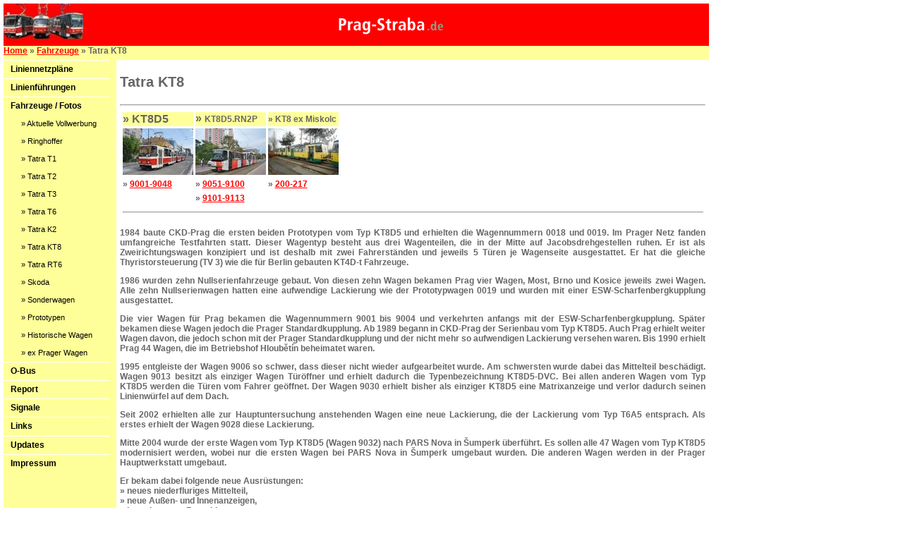

--- FILE ---
content_type: text/html
request_url: https://prag-straba.de/16_strab_kt8/foto-kt8.html
body_size: 10469
content:
<!DOCTYPE html PUBLIC "-//W3C//DTD XHTML 1.0 Transitional//EN" "http://www.w3.org/TR/xhtml1/DTD/xhtml1-transitional.dtd">
<html xmlns="http://www.w3.org/1999/xhtml"><!-- InstanceBegin template="/Templates/Vorlage-Fahrzeuge-Fotos.dwt" codeOutsideHTMLIsLocked="false" -->
<head>
<meta http-equiv="Content-Type" content="text/html; charset=utf-8" />
<!-- InstanceBeginEditable name="doctitle" -->
<title>Prager Straßenbahn (prag-straba.de)</title>
<!-- InstanceEndEditable -->
<link href="../css/prag-straba-style.css" rel="stylesheet" type="text/css" />
<link href="../css/prag-straba-divs.css" rel="stylesheet" type="text/css" />
<!-- InstanceBeginEditable name="head" --><!-- InstanceEndEditable -->



</head>

<body>
<div id="banner">
  <div id="schriftzug"></div>
</div>




<div id="banner2"><!-- InstanceBeginEditable name="Seitenpfad" --><a href="http://www.prag-straba.de/" target="_top">Home</a> <span class="Baustelle-Linien-Grau-Fett">» <a href="../00_strab_fotos_index.html">Fahrzeuge</a> » Tatra KT8</span><!-- InstanceEndEditable --></div>

<div id="hauptcontainer">
  <div id="seitennavi">
   <div id="navi_links">
          <ul>
                    
		  <li><a href="../liniennetzplan/index.html">Liniennetzpläne</a></li>
          
          <li><a href="../linienfuehrung/index.html">Linienführungen</a></li>
      
          <li><a href="../00_strab_fotos_index.html">Fahrzeuge / Fotos</a></li>
          
          
          
          <ul>
            <div id="unternavi"> 
            <a href="../18_strab_skoda/foto-vollwerbung.html">» Aktuelle Vollwerbung</a> 
            <a href="../01_strab_altbau-twg/foto-ringhoffer.html">» Ringhoffer</a> 
            <a href="../11_strab_t1/foto-t1.html">» Tatra T1</a> 
            <a href="../12_strab_t2/foto-t2.html">» Tatra T2</a> 
            <a href="../13_strab_t3/foto-t3.html">» Tatra T3</a> 
            <a href="../15_strab_t6/foto-t6.html">» Tatra T6</a>
            <a href="../14_strab_k2/foto-k2.html">» Tatra K2</a> 
            <a href="foto-kt8.html">» Tatra KT8</a> 
            <a href="../17_strab_rt6/foto-rt6.html">» Tatra RT6</a> 
            <a href="../18_strab_skoda/foto-skoda.html">» Skoda</a> 
            <a href="../21_strab_sonder-twg/foto-sonderwagen.html">» Sonderwagen</a>
            <a href="../00_strab_prototyp/foto-prototyp_0013-8013.html">» Prototypen</a>
            <a href="../05_strab_museum-twg/foto-historisch.html">» Historische Wagen</a>              
            <a href="../25_strab_ex-prag/foto-ex_prager.html">» ex Prager Wagen</a>              </div>
          </ul>
          
          
          
          
          
        
          <li><a href="../51_obus/index_o-bus.html">O-Bus</a></li>
          <li><a href="../report/index.html">Report</a></li>
          <li><a href="../signale/index.html">Signale</a></li>
          <li><a style="border-bottom: solid 1px white;" href="../links.html">Links</a></li>
          <li><a href="../updates/index.html">Updates</a></li>
          <li><a href="../impressum.html">Impressum</a></li>


        </ul>

  
  
  
  
  </div>
  </div>
  
  
  
  <div id="inhalt"><!-- InstanceBeginEditable name="Inhalt" -->
    <p class="ueberschrift-rubrik">Tatra KT8</p>
    <hr />
    <table width="829" align="center" cellpadding="0" cellspacing="3">
      <tr>
        <td bgcolor="#FEFF99" class="Wagennummern"><div align="left">» KT8D5</div></td>
        <td bgcolor="#FEFF99" class="Wagennummern"><div align="left">» <span class="ueberschrift">KT8D5.RN2P</span></div></td>
        <td bgcolor="#FEFF99" class="Wagennummern"><div align="left" class="ueberschrift">
          <div align="left">» KT8 ex Miskolc</div>
        </div></td>
        <td bgcolor="#FFFFFF" class="Wagennummern"><div align="left"></div></td>
        <td bgcolor="#FFFFFF" class="Wagennummern"><div align="left"></div></td>
        <td bgcolor="#FFFFFF" class="Wagennummern"><div align="left"></div></td>
        <td bgcolor="#FFFFFF" class="Wagennummern"><div align="left"></div></td>
        <td bgcolor="#FFFFFF" class="Wagennummern"><div align="left"></div></td>
      </tr>
      <tr>
        <td width="100" bgcolor="#FEFF99"><div align="center"><img src="foto_9001-9048_kt8d5/9048-20210604-19-Kotorska-MaGo_100px.jpg" alt="KT8D5" width="100" height="66" /></div></td>
        <td width="100" bgcolor="#FEFF99"><div align="center"><img src="foto_9051-9113_kt8d5rn2p/9053-20220915-19-KrematoriumStrasnice-MaGo_100px.jpg" alt="KT8D5.RN2P" width="100" height="66" /></div></td>
        <td width="100" bgcolor="#FFFFFF"><div align="center"><img src="foto_0200-0217_kt8-miskolc/0215-X-UDDP2-190218FrZa_100px.jpg" alt="215 ex Miskolc" width="100" height="66" /></div></td>
        <td width="100" bgcolor="#FFFFFF">&nbsp;</td>
        <td width="100" bgcolor="#FFFFFF">&nbsp;</td>
        <td width="100" bgcolor="#FFFFFF">&nbsp;</td>
        <td width="100" bgcolor="#FFFFFF">&nbsp;</td>
        <td width="100" bgcolor="#FFFFFF">&nbsp;</td>
      </tr>
      <tr>
        <td width="100" valign="top" class="ueberschrift"><div align="left">» <a href="foto-kt8_9001-9048.html">9001-9048</a></div></td>
        <td width="100" valign="top" class="ueberschrift"><div align="left">» <a href="foto-kt8n_9051-9100.html">9051-9100</a><a href="foto-kt8n_9051-9100.html"></a><br />
          » <a href="foto-kt8n_9101-9113.html">9101-9113</a><a href="foto-kt8n_9051-9100.html"></a></div></td>
        <td width="100" valign="top" bgcolor="#FFFFFF" class="ueberschrift"><div align="left">» <a href="foto-kt8_miskolc_0200-0217.html">200-217</a></div></td>
        <td width="100" valign="top" bgcolor="#FFFFFF" class="ueberschrift">&nbsp;</td>
        <td width="100" valign="top" bgcolor="#FFFFFF" class="ueberschrift">&nbsp;</td>
        <td width="100" valign="top" bgcolor="#FFFFFF" class="ueberschrift">&nbsp;</td>
        <td width="100" valign="top" bgcolor="#FFFFFF" class="ueberschrift">&nbsp;</td>
        <td width="100" valign="top" bgcolor="#FFFFFF" class="ueberschrift">&nbsp;</td>
      </tr>
      <tr>
        <td colspan="8" valign="top" class="ueberschrift"><hr /></td>
      </tr>
    </table>
    <p align="justify" class="Baustelle-Linien-Grau-Fett">1984 baute CKD-Prag die ersten beiden Prototypen vom Typ KT8D5 und erhielten die Wagennummern 0018 und 0019. Im Prager Netz fanden umfangreiche Testfahrten statt. Dieser Wagentyp besteht aus drei Wagenteilen, die in der Mitte auf Jacobsdrehgestellen ruhen. Er ist als Zweirichtungswagen konzipiert und ist deshalb mit zwei Fahrerständen und jeweils 5 Türen je Wagenseite ausgestattet. Er hat die gleiche Thyristorsteuerung (TV 3) wie die für Berlin gebauten KT4D-t Fahrzeuge. </p>
    <p align="justify" class="Baustelle-Linien-Grau-Fett"> 1986 wurden zehn Nullserienfahrzeuge gebaut. Von diesen zehn Wagen bekamen Prag vier Wagen, Most, Brno und Kosice jeweils zwei Wagen. Alle zehn Nullserienwagen hatten eine aufwendige Lackierung wie der Prototypwagen 0019 und wurden mit einer ESW-Scharfenbergkupplung ausgestattet. </p>
    <p align="justify" class="Baustelle-Linien-Grau-Fett"> Die vier Wagen für Prag bekamen die Wagennummern 9001 bis 9004 und verkehrten anfangs mit der ESW-Scharfenbergkupplung. Später bekamen diese Wagen jedoch  die Prager Standardkupplung. 
      Ab 1989 begann in CKD-Prag der Serienbau vom Typ KT8D5. Auch Prag erhielt weiter Wagen davon, die jedoch schon mit der Prager Standardkupplung und der nicht mehr so aufwendigen Lackierung versehen waren. Bis 1990 erhielt Prag 44 Wagen, die im Betriebshof Hloub&#283;tín beheimatet waren. </p>
    <p align="justify" class="Baustelle-Linien-Grau-Fett"> 1995 entgleiste der Wagen 9006 so schwer, dass dieser nicht wieder aufgearbeitet wurde. Am schwersten wurde dabei das Mittelteil beschädigt. Wagen 9013 besitzt als einziger Wagen Türöffner und erhielt dadurch die Typenbezeichnung KT8D5-DVC. Bei allen anderen Wagen vom Typ KT8D5 werden die Türen vom Fahrer geöffnet. Der Wagen 9030 erhielt bisher als einziger KT8D5 eine Matrixanzeige und verlor dadurch seinen Linienwürfel auf dem Dach. </p>
    <p align="justify" class="Baustelle-Linien-Grau-Fett">Seit 2002 erhielten alle zur Hauptuntersuchung anstehenden Wagen eine neue Lackierung, die der Lackierung vom Typ T6A5 entsprach. Als erstes erhielt der Wagen 9028 diese Lackierung. </p>
    <p align="justify" class="Baustelle-Linien-Grau-Fett">Mitte 2004 wurde der erste Wagen vom Typ KT8D5  (Wagen 9032) nach PARS Nova in Šumperk überführt. Es sollen alle 47 Wagen vom Typ KT8D5  modernisiert werden, wobei nur die ersten Wagen bei PARS Nova in Šumperk umgebaut wurden. Die anderen Wagen werden in der Prager Hauptwerkstatt umgebaut. </p>
    <p align="justify" class="Baustelle-Linien-Grau-Fett">Er bekam dabei folgende neue Ausrüstungen: <br />
      »  neues niederfluriges Mittelteil,<br />
      »  neue Außen- und Innenanzeigen,<br />
      »  komplett neue Bestuhlung,<br />
      »  Einholmstromabnehmer,<br />
      »  verblendete Drehgestelle,<br />
      »  neue Steuerung vom Typ TV Progress der Firma Cegelec a.s.,<br />
      »  neue Fahrerkabine mit Sollwertgeberschaltung.</p>
    <p align="justify" class="Baustelle-Linien-Grau-Fett">Der Wagen 9032 kam im April 2005 wieder zurück nach Prag und erhielt dabei zur Unterscheidung gegenüber den alten Wagen eine neue Wagennummer 9082 und besitzt die neue Typenbezeichnung KT8D5.RN2P. Bis ca. September 2005 fanden umfangreiche Probefahrten im gesamten Prager Straßenbahnnetz statt. Stationiert werden alle Wagen auf dem Betriebshof Hloub&#283;tín. Zum Tag der offenen Tür in der Prager Hauptwerkstatt am 17.09.2005 wurde der Wagen 9082 erstmalig der Öffentlichkeit präsentiert. Der erste Linieneinsatz fand am 19.09.2005 auf der Linie 3 zwischen LEHOVEC und LEVSKÉHO statt. </p>
    <p align="justify" class="Baustelle-Linien-Grau-Fett">Der Wagen 9088 ist der erste Wagen, der in der Prager Hauptwerkstatt UDDP modernisiert bzw. umgebaut wurde. Dieser Wagen erhielt Probeweise eine komplette Bestuhlung aus Holz. Alle weiteren Wagen erhielten ebenfalls die Holzbestuhlung.</p>
    <hr />
    <p align="center" class="Baustelle-Linien-Grau-Fett">» <a href="foto-kt8.html">nach oben</a></p>
    <!-- InstanceEndEditable --></div>





  <div class="Baustelle-Linien-Grau-Fett" id="footer">© Marcel Götze, 2004-2026</div>
  
</div>




</body>
<!-- InstanceEnd --></html>


--- FILE ---
content_type: text/css
request_url: https://prag-straba.de/css/prag-straba-style.css
body_size: 1624
content:
body {
	font:12px Arial;
	color:#666666;
	}


td {
	font:12px Arial;
	color:#666666;
	}
	
a {
	color: #FF0000;
	font-weight:bold;
	}
	
a:hover {
	color: #FF9900;
	}
	
	
.ueberschrift {
	font:12px Arial;
	color:#666666;
	line-height:20px;
	font-weight: bold;
	}
	
.Baustelle-Linien-Gruen {
	font:12px Arial;
	color:#009900;
	}			
	
.Baustelle-Linien-Gruen-Fett {
	font:12px Arial;
	color:#009900;
	font-weight: bold;
	}		
		
.Baustelle-Linien-Grau-Fett {
	font:12px Arial;
	color:#666666;
	font-weight: bold;
	}		
	
.Baustelle-Linien-Grau {
	font:12px Arial;
	color:#666666;
	}	
	
.Baustelle-Linien-Rot-Fett {
	font:12px Arial;
	color:#FF0000;
	font-weight: bold;
	}	
	
.Baustelle-Linien-Rot {
	font:12px Arial;
	color:#FF0000;
	}		
	
.ueberschrift-rubrik {
	font:20px Arial;
	color:#666666;
	line-height:23px;
	font-weight: bold;
	}
		
.ueberschrift-rot-rubrik {
	font:20px Arial;
	color:#FF0000;
	line-height:23px;
	font-weight: bold;
	font-style: italic;
	}
	
.Wagennummern {
	font:16px Arial;
	color:#666666;
	line-height:17px;
	font-weight: bold;
	}
	
.Wagennummern-Rot-Kursiv {
	color:#FF0000;
	line-height:17px;
	font-weight: bold;
	font-family: Arial;
	font-size: 16px;
	font-style: italic;
	}
	
.ueberschrift-tabelle {
	font:12px Arial;
	color:#FFFFFF;
	line-height:20px;
	font-weight: bold;
	}
		
.ueberschrift-artikel {
	font:12px Arial;
	color:#000000;
	line-height:16px;
	font-weight: bold;
	}
	
.ueberschrift-weiss-gross {
	font:20px Arial;
	color:#FFFFFF;
	font-weight: bold;
	}
	
.Baustelle-weiss {
	font:12px Arial;
	color:#FFFFFF;
	font-weight: bold;
	}
	
.Vollwerbung-klein-Grau-Fett {
	font:10px Arial;
	color:#666666;
	font-weight: bold;
	}		

--- FILE ---
content_type: text/css
request_url: https://prag-straba.de/css/prag-straba-divs.css
body_size: 1750
content:
#banner {
	position:absolute;
	top:5px;
	left:5px;
	width:1000px;
	background-color:#FF0000;
	background-image:url(../images/Logo-Prag-rot.JPG);
	background-repeat:no-repeat;
	height:60px;
	z-index:1;
	}
	
#schriftzug {
	position:absolute;
	top:15px;
	left:470px;
	z-index:2;
	background-image:url(../images/prag-straba.gif);
	background-repeat:no-repeat;
	height:30px;
	width:180px;
	}
	
#banner2 {
	position:absolute;
	top:65px;
	left:5px;
	width:1000px;
	height:20px;
	background-color:#FFFF99;
	}
	
#hauptcontainer {
	position:absolute;
	top:85px;
	left:5px;
	width:1000px;
	padding:0;
	}
	
#seitennavi {
	float:left;
	width:160px;
	height:800px;
	background-color:#FFFF99;
}

#inhalt {
	float:left;
	padding-left:5px;
	width:830px;
	}

#footer {
clear:both;
width:1000px;
height:50px;
margin-right:5px;
margin-top:5px;
text-align:right;
}


				#navi_links {    
					
					width: 150px; 					
					float: left; 	 
					left: 0;					
					line-height:25px;
					text-indent:10px;
					padding:0px;
				}
				#navi_links ul{
					list-style-type:none;
					margin-left:0px;
					padding:0;
					margin:0;
					}


				#navi_links a{
	font-weight: bold;
	color:#000000;
	text-decoration:none;
	display:block;
	height:25px;
	border-top: solid 1px white;
	padding-left:0px;
	padding-top:0px;
				}
				#navi_links a:hover{
	background-color:#FFCC00;
	color:#000000;
	text-decoration:none;
	font-weight:bold;
	display: block;
	padding-left:0px;
	padding-top:0px;
					}
					
																		
									#unternavi	a {
									height:25px;
									border:none;
									font-size:11px;
									font-weight:normal;
									padding-left:15px;
									font-family: Arial;}
											
											
									#unternavi 	a:hover {
	color:#000000;
	font-size:11px;
	padding-left:15px;
	font-weight:normal;
									}
	
	
	
